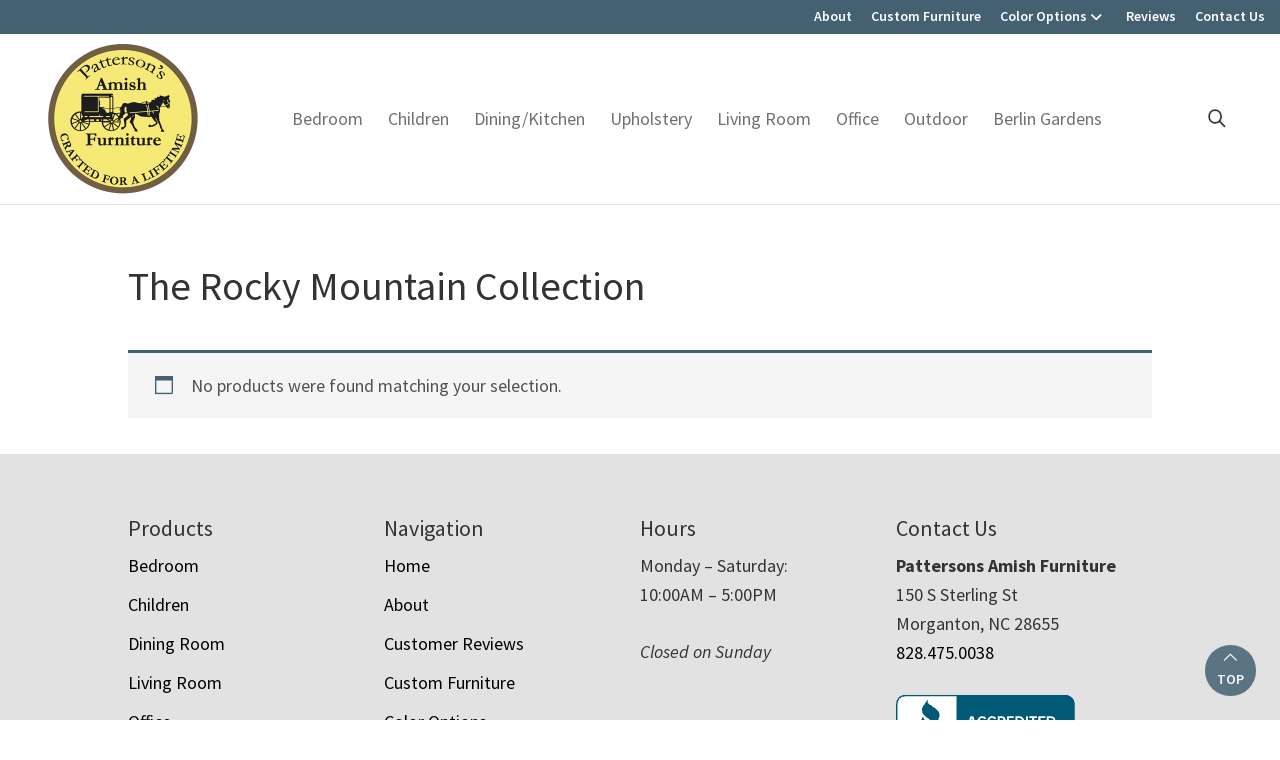

--- FILE ---
content_type: text/css
request_url: https://pattersonsamishfurniture.com/wp-content/plugins/echo/public/css/echo-public.css?ver=1.0.25
body_size: 2381
content:
/**
 * All of the CSS for your public-facing functionality should be
 * included in this file.
 */

/* Sticky Price */
div.product div.summary p.price {
  position: sticky;
  top: 0;
  background-color: #fff;
}

/* Back to top button */
#back-to-top {
  position: fixed;
  bottom: clamp(10px, 2vw, 24px);
  right: clamp(10px, 2vw, 24px);
  width: clamp(40px, 4vw, 60px);
  height: clamp(40px, 4vw, 60px);
  border-radius: 50%;
  background: #710711;
  color: #fff;
  display: flex;
  flex-direction: column;
  align-items: center;
  justify-content: center;
  font-size: clamp(10px, 1.2vw, 14px);
  font-weight: 600;
  cursor: pointer;
  opacity: 0.85;
  transition: opacity 0.2s ease, transform 0.2s ease;
  z-index: 9999;
}
#back-to-top i {
  font-size: clamp(12px, 1.5vw, 22px);
  margin-top: -2px;
}
#back-to-top:hover {
  opacity: 1;
  transform: translateY(-2px);
}

/* Filters css start - Desktop */

.parentfilters.clearfix {
  display: none !important;
}

.parent_filters {
  display: grid;
  grid-template-columns: repeat(4, 1fr);
  gap: 20px;
  justify-items: center;
  box-sizing: border-box; /* Include padding in width/height calculations */
  margin-bottom: 10px;
  margin-top: 10px;
}

.parent_filters .item {
  background: white;
  width: 100%;
  display: flex;
  border: 2px solid lightgrey;
  padding-left: 10px;
  box-sizing: border-box; /* Include padding in the item's width/height */
  align-items: center;
  height: 54px;
}

.parent_filters .item.border-now {
  border: 2px solid black;
}

.parent_filters .item span {
  padding: 5px;
  font-size: 18px;
  color: #333;
}

.parent_filters select.item {
  font-size: 18px;
  color: #333;
}

.close_filters .option {
  align-items: center; 
  margin: 0; 
  transition: all .2s ease-in-out; 
  display: inline-flex; 
  padding: 5px 20px; 
  border: 1px solid #707070; 
  border-radius: 20px; 
  font-size:22px;
} 

.close_filters .option .closeMe {
  font-weight: bold;
  cursor: pointer;
  margin-left: 10px; /* Spacing between text and close icon */
  display: flex; /* Ensures the icon is aligned inside the span */
  align-items: center;
}

.et_divi_theme .close_filters .option .closeMe {
  margin-top: 5px;
}

.close_filters {
  margin: 40px 0;
}

.mobile_grand_kids, .reg_filters_mobile {
  display: none;
}

/* Filters end Desktop */

/* Swatches */
.viz-swatches-container {
  max-width: 95%;
  margin: 0 auto;
}

.swatches-inner-container {
  display: flex;
}

.swatch-filters-sidebar {
  width: 20%;
  background-color: white;
  padding: 20px;
  border: 1px solid black;
  margin-right: 25px;
  height: fit-content;
  z-index: 99;
  position: sticky;
  top: 15px;
}

.filter-dropdown-label {
  display: none;
  position: relative;
}

.filter-dropdown-label::after {
  font-family: "Font Awesome 6 Pro";
  position: absolute;
  right: 0;
}

.filter-block {
  display: flex;
  flex-direction: column;
}

.filter-block .filter-group {
  display: flex;
  flex-direction: column;
}

.filter-block .filter-group:first-child {
  border-top: none !important;
}

.filter-block .filter-group.closed div.chevron .fa-chevron-up {
  display: none;
}

.filter-block .filter-group.open div.chevron .fa-chevron-down {
  display: none;
}

.filter-block .filter-group.open div.chevron .fa-chevron-up {
  display: block;
}

.filter-block .filter-label-div {
  display: flex;
  align-items: center;
  justify-content: space-between;
}

.filter-block .filter-label-div:hover {
  cursor: pointer;
}

.filter-block .filter-label-div h3 {
  margin-bottom: 0px;
}

.filter-block label.disabled {
  opacity: 0.5;
}

.filter-block label input {
  margin-right: 5px;
}

.swatches-container-right {
  width: 80%;
  display: flex;
  flex-direction: column;
  position: relative;
}

.swatches-search-container {
  margin-bottom: 25px;
}

.swatch-input-container {
  position: relative;
  display: flex;
  align-items: center;
}

#swatch-search .swatch-input-container input {
  border: 1px solid black;
  width: 100%;
  padding: 7.5px;
}

.swatch-input-container i {
  position: absolute;
  color: black;
  right: 10px;
}

.swatches-compare-container {
  background-color: lightgray;
  padding: 25px;
  margin-bottom: 20px;
  min-height: 50px;
  position: sticky;
  top: 0;
  z-index: 99;
}

.swatch-compare-inner {
  display: grid;
  grid-template-columns: 1fr 1fr 1fr 1fr 1fr 1fr;
  row-gap: 15px;
}

.swatches-compare-container .viz-swatch {
  margin-right: 20px;
  position: relative;
  min-height: 180px;
  max-height: 180px;
}

.swatches-compare-container .viz-swatch .swatch-compare-close,
.swatches-popup-wrapper .viz-swatch .swatch-compare-close {
  position: absolute;
  top: 10px;
  right: 10px;
  background-color: white;
  border-radius: 50%;
  cursor: pointer;
  width: 25px;
  height: 25px;
  display: flex;
  align-items: center;
  justify-content: center;
}

.swatches-compare-container .viz-swatch p,
.swatches-popup-wrapper .viz-swatch p {
  display: none;
}

.enlarge-shrink-compare {
  position: absolute;
  right: 3px;
  bottom: 0;
  cursor: pointer;
}

.enlarge-shrink-compare p {
  margin-bottom: 0;
  font-size: 13px;
}

.swatches-popup-wrapper {
  display: flex;
  justify-content: center;
  align-items: flex-start;
  background: rgba(0, 0, 0, 0.7);
  height: 100%;
  width: 100%;
  position: fixed;
  top: 0;
  bottom: 0;
  left: 0;
  right: 0;
  text-align: center;
  z-index: 999;
}

.swatches-popup-wrapper .swatches-pop-content-wrapper {
  background-color: white;
  box-shadow: 10px 10px 60px #555;
  display: inline-block;
  height: 92%;
  vertical-align: middle;
  width: 90%;
  position: relative;
  padding: 25px;
  cursor: default;
  top: 50px;
}

.swatches-popup-wrapper .swatches-pop-content {
  overflow-y: scroll;
  overflow-x: hidden;
  max-height: -webkit-fill-available;
  max-height: fill-available;
}

.swatch-pop-close {
  background-color: white;
  border: 2px solid black;
  border-radius: 50px;
  cursor: pointer;
  display: inline-block;
  position: absolute;
  top: -15px;
  right: -15px;
  font-size: 20px;
  line-height: 25px;
  width: 30px;
  height: 30px;
  text-align: center;
}

.swatches-popup-wrapper .swatch-grid {
  display: grid;
  grid-template-columns: 1fr 1fr;
}

.swatches-popup-wrapper .swatch-grid .viz-swatch {
  position: relative;
  max-height: 700px;
}

.swatches-no-results {
  width: 100%;
  text-align: center;
}

.swatches-list,
.swatches-search-list {
  display: grid;
  grid-template-columns: 1fr 1fr 1fr 1fr;
  grid-column-gap: 25px;
  grid-row-gap: 25px;
}

.swatch-loading-container {
  width: 100%;
  display: flex;
  justify-content: center;
}

.swatch-loader {
  width: 45px;
  aspect-ratio: 1;
  --c: no-repeat linear-gradient(#000 0 0);
  background: 
    var(--c) 0%   50%,
    var(--c) 50%  50%,
    var(--c) 100% 50%;
  background-size: 20% 100%;
  animation: l1 1s infinite linear;
}

@keyframes l1 {
  0%  {background-size: 20% 100%,20% 100%,20% 100%}
  33% {background-size: 20% 10% ,20% 100%,20% 100%}
  50% {background-size: 20% 100%,20% 10% ,20% 100%}
  66% {background-size: 20% 100%,20% 100%,20% 10% }
  100%{background-size: 20% 100%,20% 100%,20% 100%}
}

.swatches-list .swatch-img-container,
.swatches-search-list .swatch-img-container {
  cursor: pointer;
}

.viz-swatch {
  text-align: center;
}

.swatches-list .viz-swatch,
.swatches-search-list .viz-swatch {
  max-height: 320px;
}

.viz-swatch .swatch-img-container {
  position: relative;
  height: 100%;
}

.swatches-list .viz-swatch .swatch-img-container,
.swatches-search-list .viz-swatch .swatch-img-container {
  height: 84%;
}

.viz-swatch .swatch-img-container img {
  height: 100%;
  width: 100%;
}

.viz-swatch .swatch-img-container p {
  display: none;
  position: absolute;
  bottom: 0;
  margin-bottom: 0px;
  width: 100%;
  padding: 0px 7px;
  text-align: center;
  color: white;
  background-color: rgba(0, 0, 0, 0.5);
}

.swatches-list .viz-swatch .swatch-compare-close,
.swatches-search-list .viz-swatch .swatch-compare-close {
  display: none;
}

.add-to-compare {
  cursor: pointer;
}

.add-to-compare:hover, .add-to-compare:focus {
  text-decoration: underline;
}

.swatch-lightbox {
  display: flex;
  justify-content: center;
  align-items: center;
  background: rgba(0, 0, 0, 0.7);
  height: 100%;
  width: 100%;
  position: fixed;
  top: 0;
  bottom: 0;
  left: 0;
  right: 0;
  text-align: center;
  z-index: 999999999;
}

.swatch-lightbox-content-wrapper {
  display: inline-block;
  vertical-align: middle;
  position: relative;
  top: 50px;
}

.swatch-lightbox-close {
  background-color: white;
  color: black;
  border: 2px solid black;
  border-radius: 50px;
  cursor: pointer;
  display: inline-block;
  position: absolute;
  top: -15px;
  right: -10px;
  font-size: 20px;
  line-height: 25px;
  width: 30px;
  height: 30px;
  text-align: center;
}

.swatch-lightbox-box img {
  width: 100%;
  max-height: 700px;
  min-width: 800px;
  max-width: 800px;
}

/* Styles for Child Category Links Widget */
.child-category-links.two-column {
  columns: auto;
  column-count: 2;
}

.child-category-links .category-link a {
  display: block;
  padding: 2.5px 0;
  text-transform: uppercase;
  color: #707070;
  font-weight: normal;
}

.child-category-links .category-link a:hover, .child-category-links .category-link a:active {
  text-decoration: underline;
}

/* MEDIA QUERIES */

/* max-width: 1024px */
@media(max-width: 1024px) {
  .swatches-list,
  .swatches-search-list {
    grid-template-columns: 1fr 1fr 1fr;
  }
}

@media(min-width: 982px) {
  .single-product div.product div.summary p.price,
  .single-product div.product div.summary span.price,
  .single-product div.product div.summary .woocommerce-variation-price {
    position: sticky;
    top: 0px;
    z-index: 10;
    background-color: #fff;
    padding: 10px 0;
    margin-bottom: 10px;
  }
}

/* max-width: 981px */
@media (max-width: 981px) {
  .single-product .flex-control-thumbs {
    transition: opacity 200ms ease, visibility 200ms ease;
  }

  body.wc-hide-gallery-on-scroll .flex-control-thumbs {
    opacity: 0;
    visibility: hidden;
    pointer-events: none;
    display: none;
  }

  .child-category-links.two-column {
    columns: auto;
    column-count: 1;
    background: #f1f1f1;
    padding-left: 10px;
  }

  /* Filters mobile start */

  .parent_filters.desktop, .mobile_grand_kids .item img, .mobile_grand_kids .grand_content, .parent_filters.desktop.cols-0  {
    display: none;
}

  .mobile_grand_kids {
      border: 1px solid #707070;
      margin-bottom: 20px;
      background-color: white;
  }

  .mobile_grand_kids span.toggle {
      text-align: left;
      color: #707070;;
      font-size: 20px;
      text-transform: uppercase;
      font-weight: normal;
      margin: 7.5px 0;
      padding: 0 10px;
      display: inline-block;
      width: 100%;
  }

  .mobile_grand_kids span.toggle:after {
      font-family: 'Font Awesome 6 Pro';
      content: "\f078";
      font-weight: 600;
      float: right;
      padding: 0;
      position: relative;
      font-size: 22px;
  }

  .mobile_grand_kids.grand_toggle_open span.toggle:after {
    content: "\f077";
  }

  .mobile_grand_kids .grand_content {
      padding: 0 10px;
  }

  .mobile_grand_kids, .reg_filters_mobile {
      display: block;
  }

  .mobile_grand_kids .item {
      width: 100%;
      display: block;
      color: #707070;
      border-bottom: .5px solid lightgrey;
      padding: 5px 0;
      margin-bottom: 0;
  }

  .mobile_grand_kids .item:last-child {
      border-bottom: none;
  }

  .mobile_grand_kids .item:active {
    background: rgba(0,0,0,0.1);
  }

  .reg_filters_mobile select {
      width: 100%;
      font-size: 20px;
      padding: 10px;
      color: #333;
  }

  .parent_filters .item.border-now {
    border: none;
  }

  /* Filters mobile end */

}

/* max-width: 768px */
@media(max-width: 768px) {
  .swatches-inner-container {
    flex-direction: column;
  }

  .swatch-filters-sidebar {
    width: 100%;
    top: 0;
  }

  .filter-dropdown-label {
    display: block;
    cursor: pointer;
  }
  .filter-dropdown-label.closed {
    margin-bottom: 0;
  }
  .filter-dropdown-label.closed::after {
    content: '\f0d7';
  }
  .filter-dropdown-label.open::after {
    content: '\f0d8';
  }
  .filter-dropdown-label.closed + .filter-dropdown-content {
    display: none;
  }

  .swatches-container-right {
    width: 100%;
  }

  .swatches-search-container {
    margin-top: 25px;
  }

  .swatches-compare-container .viz-swatch {
    min-height: 100px;
    max-height: 100px;
  }

  .swatches-popup-wrapper .swatch-grid {
    grid-template-columns: 1fr;
  }

  .swatches-popup-wrapper .swatch-grid .viz-swatch {
    max-height: 400px;
  }

  .swatches-list .viz-swatch,
  .swatches-search-list .viz-swatch {
    max-height: 290px;
  }
}

/* max-width: 600px */
@media(max-width: 600px ) {
  .swatch-compare-inner {
    grid-template-columns: 1fr 1fr 1fr 1fr;
    row-gap: 15px;
  }
}

/* max-width: 425px */
@media(max-width: 425px) {
  .swatches-compare-container .viz-swatch {
    min-height: 70px;
    max-height: 70px;
  }

  .swatches-list,
  .swatches-search-list {
    grid-template-columns: 1fr 1fr;
  }

  .swatches-list .viz-swatch,
  .swatches-search-list .viz-swatch {
    max-height: 220px;
  }
}

/* max-width: 625px */
@media(max-width: 625px) {
  .swatch-lightbox-box img {
    min-width: 500px;
    max-width: 500px;
  }
}

/* max-width: 520px */
@media(max-width: 520px) {
  .swatch-lightbox-box img {
    min-width: 320px;
    max-width: 320px;
  }
}

/* max-width: 340px */
@media(max-width: 340px) {
  .swatch-lightbox-box img {
    min-width: 300px;
    max-width: 300px;
  }
}


--- FILE ---
content_type: text/css
request_url: https://pattersonsamishfurniture.com/wp-content/themes/viztech-genesis/lib/woocommerce/genesis-woocommerce.css?ver=1.1.7
body_size: 4331
content:
/* Genesis Sample WooCommerce
Loaded on WooCommerce pages */

/* WooCommerce Globals
---------------------------------------------------------------------------- */

.woocommerce.full-width-content .content,
.woocommerce-page.full-width-content .content {
	max-width: 100%;
	width: 100%;
}

.woocommerce .entry.product {
	padding: 0;
}

.woocommerce abbr.required,
.woocommerce ins {
	text-decoration: none;
}

.woocommerce span.onsale {
	background-color: #0073e5;
	border-radius: 0;
	line-height: 1.75;
	min-height: auto;
}

.woocommerce fieldset {
	margin-bottom: 20px;
}

.woocommerce .products .star-rating {
	padding: 10px;
}

.woocommerce p.stars a,
.woocommerce p.stars a:focus,
.woocommerce p.stars a:hover {
	outline: 0;
}

.woocommerce .woocommerce-LoopProduct-link {
	display: block;
	flex-shrink: 0; /* IE 11 height fix */
}

/* WooCommerce Blocks
---------------------------------------------------------------------------- */

ul.wc-block-grid__products {
	padding-left: 0;
}

ul.wc-block-grid__products > li {
	list-style-type: none;
}


/* WooCommerce Product Gallery
---------------------------------------------------------------------------- */

.woocommerce .woocommerce-product-gallery__wrapper {
	margin: 0;
}

.woocommerce .woocommerce-product-gallery__trigger {
	border-width: 0;
}

.woocommerce .woocommerce-product-gallery {
	overflow: hidden;
}

.woocommerce .woocommerce-product-gallery .flex-control-nav {
	-webkit-user-select: none;
	-ms-user-select: none;
	user-select: none;
}


/* WooCommerce Shop Page
---------------------------------------------------------------------------- */

.woocommerce .content .entry {
	border-bottom: 0;
}

.woocommerce .content .entry::after,
.woocommerce .content .entry::before,
.woocommerce .products ul::after,
.woocommerce .products ul::before,
.woocommerce ul.products::after,
.woocommerce ul.products::before,
.woocommerce ul.products .product::after,
.woocommerce ul.products .product::before {
	display: none;
}

.woocommerce a.added_to_cart {
	line-height: 1;
}

.woocommerce a.button.loading::after,
.woocommerce button.button.loading::after,
.woocommerce input.button.loading::after,
.woocommerce #respond input#submit.loading::after {
	top: 1em;
}

.woocommerce ul.products {
	display: flex;
	flex-wrap: wrap;
	justify-content: space-between;
}

.single-product.woocommerce ul.products {
	justify-content: inherit;
}

.woocommerce ul.products li.product .button,
.woocommerce .woocommerce-ordering,
.woocommerce-page ul.products li.product .button,
.woocommerce-page .woocommerce-ordering {
	margin-right: 0;
	width: 100%;
}

.woocommerce ul.products li.product h3,
.woocommerce ul.products li.product .price .from {
	color: #000;
}

.woocommerce ul.products li.product h3:hover,
.woocommerce ul.products li.product .price {
	color: #0073e5;
}

/* MS Edge Bug Fix */
.woocommerce ul.products li.product a {
	transition: color 0.1s ease-in-out, background 0.1s ease-in-out;
}

.woocommerce nav.woocommerce-pagination {
	clear: both;
	margin: 40px 0;
}

.woocommerce nav.woocommerce-pagination ul,
.woocommerce nav.woocommerce-pagination ul li {
	border: none;
}

.woocommerce nav.woocommerce-pagination ul li {
	margin-left: 2px;
	margin-right: 2px;
}

.woocommerce nav.woocommerce-pagination ul li a,
.woocommerce nav.woocommerce-pagination ul li span {
	background-color: #f5f5f5;
	color: #333;
	cursor: pointer;
	display: inline-block;
	font-size: 16px;
	font-weight: 600;
	line-height: 1.625;
	padding: 8px 12px;
	text-decoration: none;
}

.woocommerce nav.woocommerce-pagination ul li a:focus,
.woocommerce nav.woocommerce-pagination ul li a:hover,
.woocommerce nav.woocommerce-pagination ul li span.current {
	background-color: #333;
	color: #fff;
}

.woocommerce .woocommerce-result-count {
	font-weight: 500;
    font-size: 14px;
    color: #999;
}

.parentSelect {
	margin-right: 5px;
}

.parentSelect select {
    color: #333;
    padding: 15px 0;
    border-radius: 0;
    font-size: 16px;
	font-family: sans-serif;
}

.parentfilters {
    display: flex;
    padding: 10px 0;
    justify-content: flex-start;
    align-items: center;
}

/* WooCommerce Product
---------------------------------------------------------------------------- */

.woocommerce div.product form.cart, .woocommerce-page div.product form.cart, .woocommerce #content div.product form.cart, .woocommerce-page #content div.product form.cart {
    margin: 24px 0 39px;
}

.woocommerce ul.products li.product {
	align-items: self-start;
	display: flex;
	flex-direction: column;
	justify-content: space-between;
}

.woocommerce div.product p.price,
.woocommerce div.product span.price {
	color: #0073e5;
	line-height: 1.5;
}

.woocommerce div.product form.cart .button {
	line-height: 1.5;
}

.woocommerce div.product form.cart .variations {
	table-layout: fixed;
}

.woocommerce .woocommerce-variation-price {
	margin-bottom: 20px;
}


/* Product styling */

.woocommerce ul.products li.product .woocommerce-loop-category__title, .woocommerce ul.products li.product .woocommerce-loop-product__title, .woocommerce ul.products li.product h3, .woocommerce-page ul.products li.product .price, .woocommerce-page ul.products li.product .price del, .woocommerce ul.products li.product .price, .woocommerce ul.products li.product .price del {
    text-align: center;
  }
  
  .woocommerce div.product div.images.woocommerce-product-gallery {
    position: sticky;
    position: -webkit-sticky;
    top: 0px;
  }
    
  .woocommerce-variation-add-to-cart .single_add_to_cart_button {
    flex-grow: 1;
  }
  .woocommerce-variation.single_variation {
    margin-top: 20px;
  }
  
  .woocommerce div.product form.cart.variations_form, .woocommerce div.product form.cart .variations {
    margin-bottom: 0;
  }
  .woocommerce div.product form.cart .variations .label label {
    margin-bottom: 0;
    cursor: pointer;
    text-align: left;
    margin: 10px 0;
    font-family: "Helvetica",Verdana,Arial,sans-serif;
    font-size: 20px;
    font-weight: normal;
    line-height: 1.4;
    text-transform: uppercase;
	color: #707070;
  }
  .woocommerce div.product form.cart .variations .label {
    width: 100%;
    display: block;
	padding-left: 10px;
	cursor: pointer;
  }
  .woocommerce div.product form.cart .variations th.label:before {
	font-family: "Font Awesome 6 Pro";
    font-weight: 900;
    content: "\f0d7";
    right: 20px;
    left: auto;
    position: relative;
    float: right;
    font-size: 32px;
    font-style: normal;
    font-variant: normal;
    text-rendering: auto;
    -webkit-font-smoothing: antialiased;
    line-height: 1;
  }
  

.product .wpo-field.addon-stain-dropdown .wpo-option-name:after,
.product .wpo-field.fabric-leather-options > .wpo-option-name:after,
.product .wpo-field.showMe .wpo-option-name:after {
	font-family: "Font Awesome 6 Pro";
    font-weight: 900;
    content: "\f0d7";
    right: 28px;
	color: #333;
    left: auto;
    position: relative;
    float: right;
    font-size: 32px;
    font-style: normal;
    font-variant: normal;
    text-rendering: auto;
    -webkit-font-smoothing: antialiased;
    line-height: 1;
}

.product .wpo-field.showMe.open .wpo-option-name:after,
.product .wpo-field.addon-stain-dropdown.open .wpo-option-name:after,
.product .wpo-field.fabric-leather-options.open > .wpo-option-name:after,  
.woocommerce div.product form.cart .variations .openLabel th.label:before  {
	content: "\f0d8" !important;
  }

  .related.products {
    clear: both;
  }

  .woocommerce div.product form.cart .variations tr  {
    width: 100%;
    display: block;
    cursor: pointer;
    background: #ebebeb;
  }
  
  .woocommerce div.product form.cart .variations tr.variation-label {
      padding: 1em 0;
      margin-top: 20px;
  }
  .woocommerce div.product form.cart .variations tr.variation-label:first-child {
    margin-top: 0;
  }
  .woocommerce div.product form.cart .variations tr:not(.variation-label) {
      display: none;
	  padding: 10px;
  }
  .woocommerce div.product form.cart .variations tr.open {
    display: block;
  }
  
  .addons-parent {
    color: #707070;
    background: #ebebeb;
    border-radius: 0;
    padding: 25px 16px;
    margin: 20px 0;
  }
  .addons-parent h3 {
    margin: 0;
    padding: 10px 0 10px;
    font-family: "Helvetica",Verdana,Arial,sans-serif;
    font-size: 20px;
    cursor: pointer;
    color: #707070;
    text-transform: uppercase;
    font-weight: normal;
  }
  .addons-parent.addon_open {
    border-bottom: none;
  }
  
  div.product-addon {
    background: #ebebeb;
    padding: 10px;
    margin: 0;
  }
  .wc-pao-addon {
    margin-top: 0;
  }
  
  .woocommerce-variation-add-to-cart {
    margin-top: 20px;
  }
  
  .woocommerce .toggle_close h3 {
    cursor: pointer;
  }
  .woocommerce .product_toggle {
    width: 100%;
    color: #707070;
    background: #ebebeb;
    border-radius: 0;
    padding: 10px;
  
  }
  
  .woocommerce .product_toggle h3 {
    text-align: left;
    margin: 22px 0;
    font-family: "Helvetica",Verdana,Arial,sans-serif;
    color: #707070;
    font-size: 20px;
    text-transform: uppercase;
    padding-bottom: 0;
    font-weight: normal;
  }
  .woocommerce .product_toggle > h3:before, .addons-parent h3:after {
    font-family: "Font Awesome 6 Pro"; 
    font-weight: 900; 
    content: "\f0d7";
    right: 20px;
    left: auto;
    top: -4px;
    position: relative;
    float: right;
    font-size: 32px;
    font-style: normal;
    font-variant: normal;
    text-rendering: auto;
    -webkit-font-smoothing: antialiased;
    line-height: 1;
  }
  .woocommerce .toggle_open > h3:before, .addons-parent.addon_open h3:after {
    content: "\f0d8" !important;
  }
  
  .woocommerce .toggle_content label.radio-inline {
    width: 49%;
    font-size: 12px;
    margin-left: 0;
    padding-left: 0;
  }
  
  .woocommerce div.product form.cart .variations .label select {
    background-color: white;
    width: 100%;
    padding-right: 1em !important;
  }
  
  .woocommerce div.swatch-wrapper.selected {
    background: #ebebeb;
      border: 4px solid #ebebeb;
      padding: 0;
  }
  
  
  .woocommerce .swatch-wrapper  {
    background: #ebebeb;
    border: 4px solid #ebebeb;
    padding: 0;
    float: left;
    margin: 0 5px 5px 0;
  }
  .woocommerce .swatch-wrapper img.swatch-img, .woocommerce .swatch-wrapper a  {
    border-radius: 50%;
    border: 2px solid #ebebeb;
    outline: none;
  }
  
  .woocommerce .swatch-wrapper.selected a {
    border: 2px solid #857d69;
  }
  .woocommerce .swatch-wrapper.selected img.swatch-img {
    border: 0px solid #857d69;
  }
  .woocommerce .swatch-wrapper:hover {
  border: 4px solid #ebebeb;
  }
  
  
  .wc-pao-addon-name {
    display: block;
  }
  .wc-pao-addon-container p.form-row {
    float: left;
  }
  .woocommerce form .wc-pao-addon-container .form-row-wide, .woocommerce-page form .wc-pao-addon-container .form-row-wide {
    clear: none;
  }
  .woocommerce .product_cat-square-one .toggle_content input[type=radio] {
    visibility: hidden;
  }
  .woocommerce .toggle_content .optionChecked img {
    border: 1px solid #707070;
  }
  .made-by-button {
  color: #707070;
  border: 2px solid #707070;
  padding: 5px 0;
  font-size: 1.5em;
  font-weight: bold;
  cursor: pointer;
  text-align: center;
  display: block;
  width: 100%;
  }
  
  /* End Product styling */
  /* Design center icon */

.itsdesigncenter {
    position: absolute;
    top: 10px;
    left: 10px;
    max-width: 12%;
}

@media (min-width: 981px){

  
    .woocommerce div.product div.images, .woocommerce-page div.product div.images {
      width: 58%;
    }
  
    .woocommerce div.product div.summary, .woocommerce-page div.product div.summary {
    width: 38%;
    }


}

@media ( max-width: 981px ) {

	.woocommerce div.product div.images.woocommerce-product-gallery {
		position: sticky;
		position: -webkit-sticky;
		top: 0px;
		margin: 0 auto;
		background: white;
		z-index: 1;
	  
	}
	
	.woocommerce div.product div.images, .woocommerce-page div.product div.images, .woocommerce div.product div.summary, .woocommerce-page div.product div.summary, .woocommerce div.product div.images.woocommerce-product-gallery {
	  width: 100%;
		float: none;
	}
	


}



/* WooCommerce Product Tabs
---------------------------------------------------------------------------- */

.woocommerce div.product .woocommerce-tabs ul.tabs {
	padding: 0;
}

.woocommerce div.product .woocommerce-tabs ul.tabs::before,
.woocommerce div.product .woocommerce-tabs ul.tabs li {
	border-color: #eee;
}

.woocommerce div.product .woocommerce-tabs ul.tabs li {
	display: block;
	margin: 0;
	padding: 0;
	border-radius: 0;
	border: 1px solid #eee;
	background-color: #fff;
	border-bottom: 0;
}

.woocommerce div.product .woocommerce-tabs ul.tabs li::after,
.woocommerce div.product .woocommerce-tabs ul.tabs li::before {
	display: none;
}

.woocommerce div.product .woocommerce-tabs ul.tabs li:last-child {
	border-bottom: 1px solid #eee;
}

.woocommerce div.product .woocommerce-tabs ul.tabs li.active {
	border-bottom-color: #eee;
}

.woocommerce div.product .woocommerce-tabs ul.tabs li a {
	display: block;
	padding: 0.5em 1em;
	color: #000;
}

.woocommerce div.product .woocommerce-tabs ul.tabs li a:focus,
.woocommerce div.product .woocommerce-tabs ul.tabs li a:hover {
	color: #0073e5;
}

.woocommerce div.product .woocommerce-tabs ul.tabs li.active a::after {
	content: "\f147";
	display: block;
	float: right;
	font-family: dashicons; /* stylelint-disable-line font-family-no-missing-generic-family-keyword */
}


/* WooCommerce Checkout
---------------------------------------------------------------------------- */

.woocommerce-cart #payment ul.payment_methods li,
.woocommerce-checkout #payment ul.payment_methods li,
#add_payment_method #payment ul.payment_methods li {
	list-style-type: none;
}

.woocommerce-cart table.cart td.actions .coupon input.input-text,
.woocommerce-checkout table.cart td.actions .coupon input.input-text,
#add_payment_method table.cart td.actions .coupon input.input-text {
	width: auto;
}

.woocommerce-cart #payment div.form-row,
.woocommerce-checkout #payment div.form-row,
#add_payment_method #payment div.form-row {
	margin-bottom: 0;
}

.woocommerce-cart table.cart td.actions .coupon .input-text {
	margin-bottom: 10px;
}


/* WooCommerce Cart Page
---------------------------------------------------------------------------- */

.woocommerce table.shop_table,
.woocommerce table.shop_table td {
	border-color: #eee;
	border-radius: 0;
	line-height: 1.75;
	word-break: normal;
}

.woocommerce-cart table.cart {
	line-height: 1.75;
}

.woocommerce-cart table.cart td {
	font-size: 18px;
	padding: 10px 12px;
}

.woocommerce table.shop_table .order-number {
	min-width: 75px;
}

.woocommerce-cart table.cart .product-thumbnail {
	min-width: 56px;
}

.woocommerce-cart table.cart th.product-name {
	min-width: 140px;
}

.woocommerce-cart table.cart th.product-price,
.woocommerce-cart table.cart th.product-quantity,
.woocommerce-cart table.cart th.product-subtotal,
.woocommerce-checkout-review-order-table th.product-total {
	min-width: 110px;
}

.woocommerce table.shop_table td.actions {
	padding-top: 15px;
}

.woocommerce-cart table.cart td.actions .coupon .input-text {
	font-size: 18px;
}

.woocommerce-cart td.product-name dl.variation dd {
	margin-left: 20px;
}

.woocommerce-cart table.cart img,
.woocommerce-checkout table.cart img,
#add_payment_method table.cart img {
	vertical-align: middle;
}


/* WooCommerce Payment
---------------------------------------------------------------------------- */

.woocommerce-cart #payment,
.woocommerce-checkout #payment,
#add_payment_method #payment {
	background-color: #f5f5f5;
	border-radius: 0;
	padding: 30px;
}

.woocommerce-cart #payment div.payment_box,
.woocommerce-checkout #payment div.payment_box,
#add_payment_method #payment div.payment_box {
	background-color: #eee;
}

.woocommerce-cart #payment div.payment_box::before,
.woocommerce-checkout #payment div.payment_box::before,
#add_payment_method #payment div.payment_box::before {
	display: none;
}

.woocommerce-cart #payment ul.payment_methods,
.woocommerce-checkout #payment ul.payment_methods,
#add_payment_method #payment ul.payment_methods {
	border-color: #eee;
}


/* WooCommerce Forms
---------------------------------------------------------------------------- */

.woocommerce a.button,
.woocommerce a.button.alt,
.woocommerce button.button,
.woocommerce button.button.alt,
.woocommerce input.button,
.woocommerce input.button.alt,
.woocommerce input.button[type="submit"],
.woocommerce #respond input#submit,
.woocommerce #respond input#submit.alt {
	background-color: #333;
	border: 0;
	border-radius: 0;
	color: #fff;
	cursor: pointer;
	font-size: 24px;
	font-weight: 600;
	padding: 15px 20px;
	text-align: center;
	text-decoration: none;
	white-space: normal;
	width: auto;
}

.woocommerce a.button:focus,
.woocommerce a.button:hover,
.woocommerce a.button.alt:focus,
.woocommerce a.button.alt:hover,
.woocommerce button.button:focus,
.woocommerce button.button:hover,
.woocommerce button.button.alt:focus,
.woocommerce button.button.alt:hover,
.woocommerce input.button:focus,
.woocommerce input.button:hover,
.woocommerce input.button.alt:focus,
.woocommerce input.button.alt:hover,
.woocommerce input[type="submit"]:focus,
.woocommerce input[type="submit"]:hover,
.woocommerce #respond input#submit:focus,
.woocommerce #respond input#submit:hover,
.woocommerce #respond input#submit.alt:focus,
.woocommerce #respond input#submit.alt:hover {
	background-color: #0073e5;
	color: #fff;
}

.woocommerce a.button.inverse,
.woocommerce a.button.inverse.alt {
	background-color: #0073e5;
	color: #fff;
}

.woocommerce a.button.inverse:hover,
.woocommerce a.button.inverse.alt:hover {
	background-color: #333;
	color: #fff;
}

.woocommerce #reviews #comment {
	height: 150px;
}

.woocommerce .quantity .qty {
	font-size: 20px;
	line-height: 1.5;
	margin-right: 5px;
	padding: 12px 5px;
	width: 70px;
}

.woocommerce form .form-row input.input-text,
.woocommerce form .form-row textarea {
	line-height: 1.5;
	padding: 8px 20px;
}

.woocommerce form .form-row-first,
.woocommerce form .form-row-last,
.woocommerce #reviews #comments .star-rating,
.woocommerce-page form .form-row-first,
.woocommerce-page form .form-row-last {
	float: none;
	width: 100%;
}

.woocommerce-cart table.cart td.actions .coupon .input-text,
.woocommerce-checkout table.cart td.actions .coupon .input-text,
#add_payment_method table.cart td.actions .coupon .input-text {
	border-color: #eee;
	padding: 5px 20px;
	width: 150px;
}

.woocommerce form.checkout_coupon,
.woocommerce form.login,
.woocommerce form.register,
.woocommerce form .form-row .select2-container,
.woocommerce form .form-row.woocommerce-validated input.input-text,
.woocommerce form .form-row.woocommerce-validated select,
.woocommerce form .form-row.woocommerce-validated .select2-container {
	border-color: #eee;
	border-radius: 0;
}

.woocommerce-cart table.cart input,
.woocommerce-checkout table.cart input,
#add_payment_method table.cart input {
	vertical-align: top;
}

.woocommerce .coupon {
	line-height: 1;
}

.woocommerce .coupon .input-text {
	height: 48px;
}

.woocommerce input.button,
.woocommerce input.button[type="submit"],
.woocommerce-cart table.cart td.actions .coupon .input-text {
	width: 100% !important;
}


/* WooCommerce Disabled Buttons
---------------------------------------------------------------------------- */

.woocommerce a.button.disabled,
.woocommerce a.button:disabled,
.woocommerce a.button:disabled[disabled],
.woocommerce button.button.disabled,
.woocommerce button.button:disabled,
.woocommerce button.button:disabled[disabled],
.woocommerce input.button.disabled,
.woocommerce input.button:disabled,
.woocommerce input.button:disabled[disabled],
.woocommerce #respond input#submit.disabled,
.woocommerce #respond input#submit:disabled,
.woocommerce #respond input#submit:disabled[disabled] {
	background-color: #000;
	color: #fff;
	padding: 16px 24px;
}

.woocommerce a.button.alt.disabled,
.woocommerce a.button.alt.disabled:hover,
.woocommerce a.button.alt:disabled,
.woocommerce a.button.alt:disabled:hover,
.woocommerce a.button.alt[disabled]:disabled,
.woocommerce a.button.alt[disabled]:disabled:hover,
.woocommerce button.button.alt.disabled,
.woocommerce button.button.alt.disabled:hover,
.woocommerce button.button.alt:disabled,
.woocommerce button.button.alt:disabled:hover,
.woocommerce button.button.alt[disabled]:disabled,
.woocommerce button.button.alt[disabled]:disabled:hover,
.woocommerce input.button.alt.disabled,
.woocommerce input.button.alt.disabled:hover,
.woocommerce input.button.alt:disabled,
.woocommerce input.button.alt:disabled:hover,
.woocommerce input.button.alt[disabled]:disabled,
.woocommerce input.button.alt[disabled]:disabled:hover,
.woocommerce #respond input#submit.alt.disabled,
.woocommerce #respond input#submit.alt.disabled:hover,
.woocommerce #respond input#submit.alt:disabled,
.woocommerce #respond input#submit.alt:disabled:hover,
.woocommerce #respond input#submit.alt[disabled]:disabled,
.woocommerce #respond input#submit.alt[disabled]:disabled:hover {
	background-color: #eee;
	color: #000;
}


/* WooCommerce Account Page
---------------------------------------------------------------------------- */

.woocommerce-account .woocommerce-Address-title h3 {
	font-size: 26px;
}

.woocommerce-account .woocommerce-Address {
	margin-bottom: 20px;
}

.woocommerce-account table.order_details th.product-total {
	min-width: 110px;
}

.woocommerce-MyAccount-navigation {
	border: 1px solid #eee;
	padding: 20px;
	margin-bottom: 40px;
}

.woocommerce-MyAccount-navigation ul {
	margin-bottom: 0;
	margin-left: 0;
}

.woocommerce-MyAccount-navigation ul li {
	line-height: 1.2;
	list-style-type: none;
	margin-bottom: 15px;
}

.woocommerce-MyAccount-navigation ul li:last-child {
	margin-bottom: 0;
}

.woocommerce-MyAccount-navigation ul li.is-active > a {
	color: #333;
	font-weight: 700;
}

.woocommerce-account .woocommerce-MyAccount-navigation ul {
	text-align: center;
}

.woocommerce-account .woocommerce-MyAccount-navigation ul li {
	display: inline-block;
	margin: 0 10px;
}

.woocommerce-account .woocommerce-MyAccount-content,
.woocommerce-account .woocommerce-MyAccount-navigation {
	margin-right: 0;
	width: 100%;
}

.content-sidebar.woocommerce-account .woocommerce-MyAccount-navigation ul,
.sidebar-content.woocommerce-account .woocommerce-MyAccount-navigation ul {
	text-align: center;
}

.content-sidebar.woocommerce-account .woocommerce-MyAccount-navigation li,
.sidebar-content.woocommerce-account .woocommerce-MyAccount-navigation li {
	display: inline-block;
	margin: 0 10px;
}

.content-sidebar.woocommerce-account .woocommerce-MyAccount-content,
.sidebar-content.woocommerce-account .woocommerce-MyAccount-content {
	width: 100%;
}

.woocommerce table.my_account_orders .button {
	margin: 5px;
}


/* WooCommerce Breadcrumb
---------------------------------------------------------------------------- */

.woocommerce .woocommerce-breadcrumb {
	font-size: 18px;
	margin-bottom: 40px;
}

.woocommerce .woocommerce-breadcrumb,
.woocommerce .woocommerce-breadcrumb a {
	color: #000;
}

.woocommerce .woocommerce-breadcrumb a {
	text-decoration: none;
}

.woocommerce .woocommerce-breadcrumb a:focus,
.woocommerce .woocommerce-breadcrumb a:hover {
	color: #0073e5;
}


/* WooCommerce Reviews
---------------------------------------------------------------------------- */

.woocommerce #reviews #comments ol.commentlist li img.avatar {
	background: transparent;
	border: 0;
	margin: 0 16px 24px 0;
	padding: 0;
	position: relative;
	width: 60px;
}

.woocommerce #reviews #comments ol.commentlist li .comment-text {
	border-color: #eee;
	border-radius: 0;
	margin-left: 80px;
}

.woocommerce .entry-content #reviews ol > li {
	list-style-type: none;
}


/* WooCommerce Misc
---------------------------------------------------------------------------- */

.woocommerce-error,
.woocommerce-info,
.woocommerce-message {
	background-color: #f5f5f5;
	border-top-color: #0073e5;
}

.woocommerce-error::before,
.woocommerce-info::before,
.woocommerce-message::before {
	color: #0073e5;
}

div.woocommerce-info.wc-memberships-restriction-message.wc-memberships-restricted-content-message {
	width: 48%;
}

.woocommerce-message .button.wc-forward {
	margin-bottom: 20px;
	width: 100%;
}


/* WooCommerce Widgets
---------------------------------------------------------------------------- */

/* Woo Search
-------------------------------------------------- */

.woocommerce-product-search {
	overflow: hidden;
	width: 100%;
}

.woocommerce-product-search input[type="submit"] {
	border: 0;
	clip: rect(0, 0, 0, 0);
	height: 1px;
	margin: -1px;
	padding: 0;
	position: absolute;
	width: 1px;
}

/* Woo Shopping Cart
-------------------------------------------------- */

.woocommerce .widget_shopping_cart ul.cart_list li,
.woocommerce.widget_shopping_cart ul.cart_list li {
	padding-top: 15px;
}

.woocommerce .widget_shopping_cart .cart_list li a.remove,
.woocommerce.widget_shopping_cart .cart_list li a.remove {
	top: 15px;
}

.woocommerce.widget_shopping_cart .total {
	border-top: 1px solid #eee;
}

.woocommerce .widget_shopping_cart .buttons a,
.woocommerce.widget_shopping_cart .buttons a {
	margin-bottom: 5px;
}

.woocommerce .widget_shopping_cart .cart_list li.empty,
.woocommerce.widget_shopping_cart .cart_list li.empty {
	padding-left: 0;
}

/* Woo Product Lists
-------------------------------------------------- */

.woocommerce ul.cart_list li img,
.woocommerce ul.product_list_widget li img {
	width: 60px;
}

.sidebar ul.product_list_widget li {
	line-height: 1.4;
	margin-bottom: 15px;
	padding: 15px 0 0;
}

.sidebar ul.product_list_widget li:last-child {
	margin-bottom: 0;
	padding-bottom: 15px;
}

/* Woo Filter
-------------------------------------------------- */

.woocommerce.widget_price_filter .price_slider_wrapper .ui-widget-content {
	background-color: #eee;
}

.woocommerce.widget_price_filter .ui-slider .ui-slider-handle,
.woocommerce.widget_price_filter .ui-slider .ui-slider-range {
	background-color: #0073e5;
}

.woocommerce .widget_layered_nav ul li.chosen a::before,
.woocommerce .widget_layered_nav_filters ul li a::before,
.woocommerce .widget_rating_filter ul li.chosen a::before {
	color: #0073e5;
}

.woocommerce .widget_price_filter .ui-slider .ui-slider-handle,
.woocommerce.widget_price_filter .ui-slider .ui-slider-handle {
	top: -0.28em;
}

.woocommerce .widget_price_filter .price_slider_amount .button,
.woocommerce.widget_price_filter .price_slider_amount .button {
	font-size: 16px;
}

/* Woo Active Filters
--------------------------------------------- */

.woocommerce.widget_layered_nav_filters ul li {
	margin: 0 20px 20px 0;
}

/* Woo Recent Reviews
-------------------------------------------------- */

.woocommerce.widget_recent_reviews .reviewer {
	font-size: 12px;
	letter-spacing: 1px;
	text-transform: uppercase;
}


/* Media Queries
---------------------------------------------------------------------------- */

@media only screen and (min-width: 600px) {

	.woocommerce form .form-row-first,
	.woocommerce-page form .form-row-first,
	.woocommerce #reviews #comments .star-rating {
		float: left;
		width: 47%;
	}

	.woocommerce form .form-row-last,
	.woocommerce-page form .form-row-last {
		float: right;
		width: 47%;
	}

	.woocommerce ul.products li.product .button,
	.woocommerce .woocommerce-ordering,
	.woocommerce-page ul.products li.product .button,
	.woocommerce-page .woocommerce-ordering {
		margin-right: auto;
		width: auto;
	}

	.woocommerce input.button,
	.woocommerce input.button[type="submit"],
	.woocommerce-cart table.cart td.actions .coupon .input-text {
		width: auto !important;
	}

	.woocommerce-message .button.wc-forward {
		margin-bottom: 0;
		width: auto;
	}

	.woocommerce-cart table.cart td.actions .coupon .input-text {
		margin-bottom: 0;
	}

}

@media only screen and (min-width: 860px) {

	.full-width-content .woocommerce ul.products
	.full-width-content.woocommerce ul.products {
		justify-content: flex-start;
	}

}

@media only screen and (min-width: 960px) {

	.full-width-content.woocommerce div.product .woocommerce-tabs ul.tabs {
		padding: 0 0 0 1em;
	}

	.full-width-content.woocommerce div.product .woocommerce-tabs ul.tabs li {
		background-color: #f5f5f5;
		display: inline-block;
		margin: 0 -5px;
	}

	.full-width-content.woocommerce div.product .woocommerce-tabs ul.tabs li.active {
		background-color: #fff;
		border-bottom: 1px solid #fff;
	}

	.full-width-content.woocommerce div.product .woocommerce-tabs ul.tabs li.active a::after {
		display: none;
	}

}

@media only screen and (min-width: 1140px) {

	.woocommerce div.product .woocommerce-tabs ul.tabs {
		padding: 0 0 0 1em;
	}

	.woocommerce div.product .woocommerce-tabs ul.tabs li {
		background-color: #f5f5f5;
		display: inline-block;
		margin: 0 -5px;
	}

	.woocommerce div.product .woocommerce-tabs ul.tabs li.active {
		background-color: #fff;
		border-bottom: 1px solid #fff;
	}

	.woocommerce div.product .woocommerce-tabs ul.tabs li.active a::after {
		display: none;
	}

}

@media only screen and (min-width: 1140px) {

	.content-sidebar .woocommerce ul.products,
	.sidebar-content .woocommerce ul.products,
	.content-sidebar.woocommerce ul.products,
	.sidebar-content.woocommerce ul.products {
		justify-content: flex-start;
	}

}


--- FILE ---
content_type: text/css
request_url: https://pattersonsamishfurniture.com/wp-content/themes/viztech-genesis/lib/css/viztech-custom.css?ver=1761314249
body_size: 1624
content:
/* Logo */
.wp-custom-logo .site-container .title-area{
  padding-top: 0 !important;
}

/* Home Page Slideshow */
.home-slider-button{
  display: flex !important;
}
.home-slider-button .alignleft{
  margin-right: 0px !important;
}
.eedee-gutenslider-pagination{
  bottom: -5px !important;
}

/*Text-only overlay*/
.entry-content .slogan-background{
    padding: 1.25em 2.375em;
    background-color: rgba(0,0,0,0.59);
}
.wp-block-genesis-blocks-gb-columns .gb-layout-column-wrap .cta-image{
    margin-bottom: 0px!important;
}
.gb-block-layout-column-inner .cta-link a{
    text-decoration: none;
}

.entry-content .see-more-reviews a{
    text-decoration: none;
}

.entry-content .products-footer a{
    text-decoration: none;
    color: black;
}
.entry-content .navigation-footer a{
    text-decoration: none;
    color: black;
}

/* Color Options */

.wp-block-group.alignfull .wp-block-columns.color-options {
  padding: 2.5px 0;
  border: 2px solid #333;
}

.wp-block-group.alignfull .wp-block-columns.color-options .wp-block-navigation .wp-block-navigation-item__content {
  color: rgba(0,0,0,.6);
  font-size: 16px;
}

/* Category Landing Page */
.page-template-category-landing-page .site-inner{
  padding-top: 0 !important;
}
.viz-banner-container{
  width: 100vw;
  position: relative;
  left: calc(-50vw + 50%);
  margin-bottom: 50px;
}
.viz-banner-overlay{
  background-color: rgba(0,0,0,.3);
  height: 100%;
  width: 100%;
}
.viz-banner-text{
  color: white;
  text-align: center;
  font-size: 60px;
  padding: 210px 0;
  font-weight: bold;
}
.subcat-grid-container{
  margin-bottom: 50px;
}
.subcat-grid{
  display: grid;
  grid-template-columns: 1fr 1fr 1fr 1fr;
  grid-gap: 0 4em;
}
.sub_cat_link{
  background-color: #e2e2e2;
  text-align: center;
  padding: 25px 0;
  margin-bottom: 30px;
}
.sub_cat_link p{
  margin-bottom: 0 !important;
  font-weight: bold;
}
.reuseable-blocks-container{
  margin-bottom: 100px;
}
.reuseable-blocks-container .color-options{
  width: 100vw;
  position: relative;
  left: calc(-50vw + 50%);
  margin-bottom: 100px;
}
.reuseable-blocks-container .color-options .wp-container-3{
  width: 79% !important;
}
.term-bedroom .site-header,
.term-dining-room .site-header,
.term-living-room .site-header,
.term-office .site-header,
.term-outdoor .site-header,
.term-children .site-header{
  margin-bottom: 0px;
}
body:not(.fullwidth).term-bedroom .site-inner,
body:not(.fullwidth).term-dining-room .site-inner,
body:not(.fullwidth).term-living-room .site-inner,
body:not(.fullwidth).term-office .site-inner,
body:not(.fullwidth).term-outdoor .site-inner,
body:not(.fullwidth).term-children .site-inner{
  padding-top: 0 ;
}

/* Default Woocommerce Category Pages */
.woocommerce ul.products{
  justify-content: flex-start!important;
}

/* Dynamically added reviews */
.viz-reviews-container{
  width: 80%;
  margin: 50px auto;
  display: grid;
  grid-template-columns: 1fr 1fr 1fr;
  column-gap: 30px;
  row-gap: 30px;
}
.review-container-viz{
  background-color: #f5f5f5;
  padding: 30px;
  text-align: left;
}
.viz-quotes-container{
  width: 10%;
  margin-left: auto;
  margin-right: auto;
  margin-top: -50px;
  margin-bottom: 20px;
}
.viz-star-rating-container{
  width: 40%;
  margin: 0 auto;
}
.viz-review-content{
  color: black;
}
.viz-review-author{
  color: black;
  font-weight: bold;
  margin-bottom: 0;
  margin-top: 15px;
}
.blue-review-link{
  width: 80%;
  margin-left: auto;
  margin-right: auto;
  text-align: center;
}
#review{
  width: 80%;
  margin-left: auto;
  margin-right: auto;
}

/* Style custom mobile home page slides */
#viz-jquery-slideshow-container {
  overflow: hidden;
  position: relative;
  width: 100%;
}
#viz-jquery-slideshow-container #viz-jquery-slideshow {
  overflow: hidden;
  position: relative;
  top: 0;
  left: 0;
  margin: 0;
  padding: 0;
  height: 100%;
}
#viz-jquery-slideshow-container #viz-jquery-slideshow li {
  display: inline;
  float: left;
  margin: 0;
  padding: 0;
  list-style: none;
  height: 100%;
  background-position: 50% 50%;
  background-repeat: no-repeat;
  background-size: cover;
}
/* Vertically center our buttons */
#viz-jquery-slideshow-container #btn-prev,
#viz-jquery-slideshow-container #btn-next {
    position: absolute;
    top: 150px;
    z-index: 100;
    color: #ffffff;
    font-size: 2em;
    line-height: 1;
    text-shadow: 0px 1px 5px rgba(0, 0, 0, 0.3);
    transform: translateY(-50%);
}
 
#viz-jquery-slideshow-container #btn-prev {
    left: 15px;
}
 
#viz-jquery-slideshow-container #btn-next {
    right: 15px;
}
 
/* hide the text links */
#viz-jquery-slideshow-container #btn-prev span,
#viz-jquery-slideshow-container #btn-next span {
   display: none;
}
#viz-jquery-slideshow .viz-slide-content{
  display: flex;
  flex-direction: column;
  justify-content: center;
  background-color: black;
  text-align: center;
  padding: 30px;
  z-index: 9;
  padding-bottom: 45px;
}
#viz-jquery-slideshow .viz-slide-content h2{
  color: white;
}
#viz-jquery-slideshow .viz-slide-content a{
  padding: 15px 30px;
}

 .pop-up-wrapper .pop-up-content {
    width: 60%;
    max-width: 90%;
    max-height: 95%;
    overflow-y: auto;
}

  .popupCloseButton {
    border-radius: 0;
    top: 0px;
    right: 0;
  }


@media(max-width: 1099px){
  #mega-menu-wrap-primary #mega-menu-primary > li.mega-menu-item > a.mega-menu-link{
    padding: 0px 9px !important;
    font-size: 17px !important;
  }
}

@media ( max-width: 981px ) {

  .pop-up-wrapper .pop-up-content {
    width: 90%;
    max-width: 90%;
    max-height: 95%;
}


    


    .ws_input_wrap .close {
        display: inline;
        position: absolute;
        right: 15px;
        font-size: 34px;
        margin-top: 7px;
    }
    
      .ws_search_wrap {
        width: 100%;
      }
    
  
      .ws_search_icon:before {
        position: relative;
      }
     
     
      #ws_search_icon:before {
        position: inherit;
      }
    
    
      .flip-mobile .et_pb_row {
        display: flex;
        flex-direction: column-reverse;
      }

    #mega-menu-wrap-primary-menu #mega-menu-primary-menu li.mega-menu-item.mobile-menu-item {
        display: block;
    }
      
    #et_mobile_nav_menu {
        display: none;
    }

  .et_header_style_left #et-top-navigation, .et_header_style_left .et-fixed-header #et-top-navigation {
    padding-bottom: 24px;
  }

}

@media(max-width:959px){
  .viz-banner-container{
    max-height: 250px;
    background-size: 156%;
  }
  .viz-banner-overlay{
    max-height: 250px;
  }
  .viz-banner-text{
    padding: 108px 0;
  }
  .subcat-grid{
    grid-template-columns: 1fr 1fr;
  }
  .viz-reviews-container{
    grid-template-columns: 1fr 1fr;
  }
  .reuseable-blocks-container .color-options .wp-container-3{
    padding-top: 10%;
    padding-bottom: 10%;
  }
  header .title-area{
    width: 35%!important;
  }
}

@media (max-width: 768px){

  .slide-content .slogan-background{
    font-size: 47px !important;
    padding: 0 !important;
  }


    .search article:nth-child(n) {
      width: 48%;
      float: left;
      clear: both;
      margin: 0 0 2.992em;
    }
    .search article:nth-child(2n) {
      float: right;
      clear: none!important;
    }
    .viz-banner-text{
      font-size: 50px;
    }

}

@media(max-width: 600px){
  .design-center-gif .wp-block-image img{
    height: 300px !important;
  }
  .subcat-grid{
    grid-template-columns: 1fr;
  }
  .viz-reviews-container{
    grid-template-columns: 1fr;
  }
  .entry-content .slogan-background{
    padding: 50px 50px;
  }
  .eedee-gutenslider-prev{
    left: 30px !important;
  }
  .eedee-gutenslider-next{
    right: 30px !important;
  }
}

@media (max-width: 500px){

  .search article:nth-child(n) {
    margin: 0 0 11.5%!important;
    width: 100%!important;
  }
  .viz-banner-text{
    font-size: 36px;
  }
  
}

@media(max-width:480px){
  .site-container .entry-content .wp-block-button .wp-block-button__link{
    font-size: 16px !important;
  }
  .slide-content .slogan-background{
    font-size: 31px !important;
  }

  #viz-jquery-slideshow-container{
    display: block !important;
  }
  #business-slogan-goes-here{
    padding: 0;
  }
  .viz-slide-content div.wp-block-button{
    margin-right: 0;
  }
}
	/* CSS for adding an underline on hover for links */

a:focus,
a:hover, .woocommerce-loop-product__title:hover,.woocommerce-loop-product__title:focus, .gb-block-layout-column-inner p.has-text-align-center.has-background:hover, .gb-block-layout-column-inner p.has-text-align-center.has-background:focus
 {
    color: #333; 
    text-decoration: underline;
}